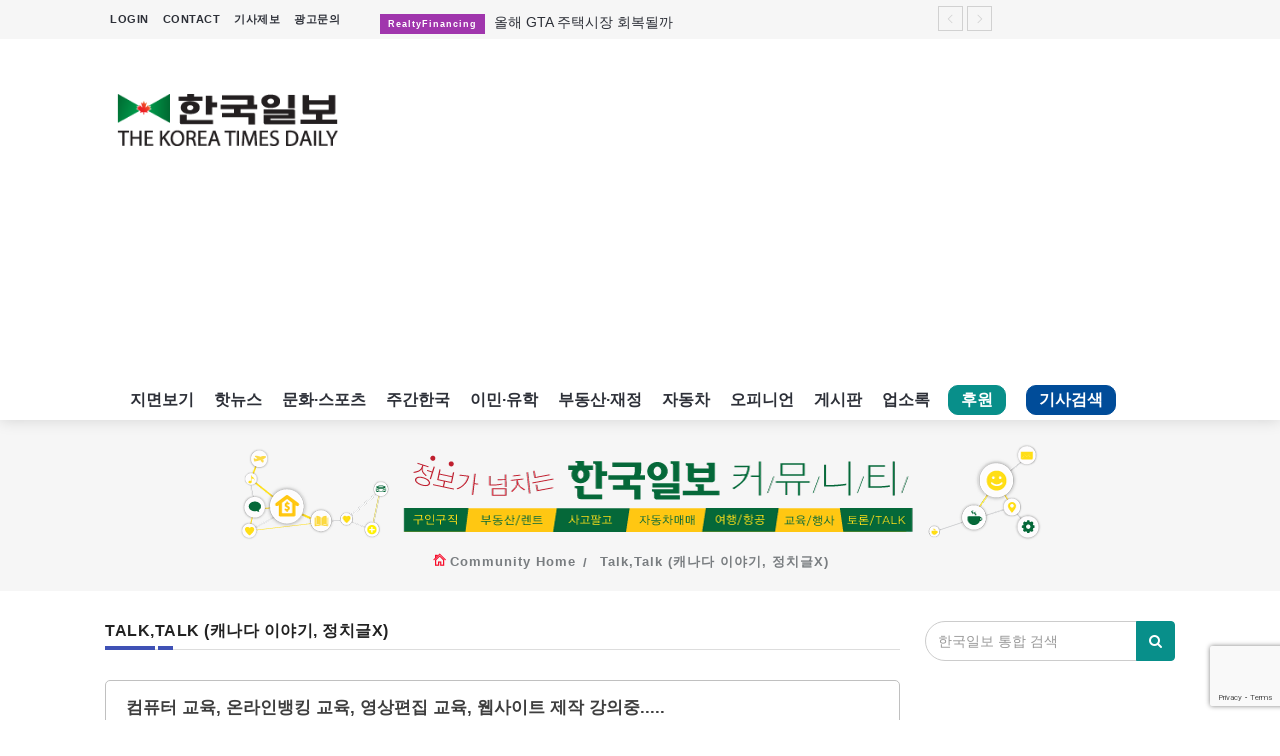

--- FILE ---
content_type: text/html; charset=utf-8
request_url: https://www.google.com/recaptcha/enterprise/anchor?ar=1&k=6LdivFApAAAAALBpS6P8A-D0l78n9KIn317uHq1l&co=aHR0cHM6Ly9rb3JlYXRpbWVzLm5ldDo0NDM.&hl=en&v=PoyoqOPhxBO7pBk68S4YbpHZ&size=invisible&anchor-ms=20000&execute-ms=30000&cb=mjzy56fae13b
body_size: 48643
content:
<!DOCTYPE HTML><html dir="ltr" lang="en"><head><meta http-equiv="Content-Type" content="text/html; charset=UTF-8">
<meta http-equiv="X-UA-Compatible" content="IE=edge">
<title>reCAPTCHA</title>
<style type="text/css">
/* cyrillic-ext */
@font-face {
  font-family: 'Roboto';
  font-style: normal;
  font-weight: 400;
  font-stretch: 100%;
  src: url(//fonts.gstatic.com/s/roboto/v48/KFO7CnqEu92Fr1ME7kSn66aGLdTylUAMa3GUBHMdazTgWw.woff2) format('woff2');
  unicode-range: U+0460-052F, U+1C80-1C8A, U+20B4, U+2DE0-2DFF, U+A640-A69F, U+FE2E-FE2F;
}
/* cyrillic */
@font-face {
  font-family: 'Roboto';
  font-style: normal;
  font-weight: 400;
  font-stretch: 100%;
  src: url(//fonts.gstatic.com/s/roboto/v48/KFO7CnqEu92Fr1ME7kSn66aGLdTylUAMa3iUBHMdazTgWw.woff2) format('woff2');
  unicode-range: U+0301, U+0400-045F, U+0490-0491, U+04B0-04B1, U+2116;
}
/* greek-ext */
@font-face {
  font-family: 'Roboto';
  font-style: normal;
  font-weight: 400;
  font-stretch: 100%;
  src: url(//fonts.gstatic.com/s/roboto/v48/KFO7CnqEu92Fr1ME7kSn66aGLdTylUAMa3CUBHMdazTgWw.woff2) format('woff2');
  unicode-range: U+1F00-1FFF;
}
/* greek */
@font-face {
  font-family: 'Roboto';
  font-style: normal;
  font-weight: 400;
  font-stretch: 100%;
  src: url(//fonts.gstatic.com/s/roboto/v48/KFO7CnqEu92Fr1ME7kSn66aGLdTylUAMa3-UBHMdazTgWw.woff2) format('woff2');
  unicode-range: U+0370-0377, U+037A-037F, U+0384-038A, U+038C, U+038E-03A1, U+03A3-03FF;
}
/* math */
@font-face {
  font-family: 'Roboto';
  font-style: normal;
  font-weight: 400;
  font-stretch: 100%;
  src: url(//fonts.gstatic.com/s/roboto/v48/KFO7CnqEu92Fr1ME7kSn66aGLdTylUAMawCUBHMdazTgWw.woff2) format('woff2');
  unicode-range: U+0302-0303, U+0305, U+0307-0308, U+0310, U+0312, U+0315, U+031A, U+0326-0327, U+032C, U+032F-0330, U+0332-0333, U+0338, U+033A, U+0346, U+034D, U+0391-03A1, U+03A3-03A9, U+03B1-03C9, U+03D1, U+03D5-03D6, U+03F0-03F1, U+03F4-03F5, U+2016-2017, U+2034-2038, U+203C, U+2040, U+2043, U+2047, U+2050, U+2057, U+205F, U+2070-2071, U+2074-208E, U+2090-209C, U+20D0-20DC, U+20E1, U+20E5-20EF, U+2100-2112, U+2114-2115, U+2117-2121, U+2123-214F, U+2190, U+2192, U+2194-21AE, U+21B0-21E5, U+21F1-21F2, U+21F4-2211, U+2213-2214, U+2216-22FF, U+2308-230B, U+2310, U+2319, U+231C-2321, U+2336-237A, U+237C, U+2395, U+239B-23B7, U+23D0, U+23DC-23E1, U+2474-2475, U+25AF, U+25B3, U+25B7, U+25BD, U+25C1, U+25CA, U+25CC, U+25FB, U+266D-266F, U+27C0-27FF, U+2900-2AFF, U+2B0E-2B11, U+2B30-2B4C, U+2BFE, U+3030, U+FF5B, U+FF5D, U+1D400-1D7FF, U+1EE00-1EEFF;
}
/* symbols */
@font-face {
  font-family: 'Roboto';
  font-style: normal;
  font-weight: 400;
  font-stretch: 100%;
  src: url(//fonts.gstatic.com/s/roboto/v48/KFO7CnqEu92Fr1ME7kSn66aGLdTylUAMaxKUBHMdazTgWw.woff2) format('woff2');
  unicode-range: U+0001-000C, U+000E-001F, U+007F-009F, U+20DD-20E0, U+20E2-20E4, U+2150-218F, U+2190, U+2192, U+2194-2199, U+21AF, U+21E6-21F0, U+21F3, U+2218-2219, U+2299, U+22C4-22C6, U+2300-243F, U+2440-244A, U+2460-24FF, U+25A0-27BF, U+2800-28FF, U+2921-2922, U+2981, U+29BF, U+29EB, U+2B00-2BFF, U+4DC0-4DFF, U+FFF9-FFFB, U+10140-1018E, U+10190-1019C, U+101A0, U+101D0-101FD, U+102E0-102FB, U+10E60-10E7E, U+1D2C0-1D2D3, U+1D2E0-1D37F, U+1F000-1F0FF, U+1F100-1F1AD, U+1F1E6-1F1FF, U+1F30D-1F30F, U+1F315, U+1F31C, U+1F31E, U+1F320-1F32C, U+1F336, U+1F378, U+1F37D, U+1F382, U+1F393-1F39F, U+1F3A7-1F3A8, U+1F3AC-1F3AF, U+1F3C2, U+1F3C4-1F3C6, U+1F3CA-1F3CE, U+1F3D4-1F3E0, U+1F3ED, U+1F3F1-1F3F3, U+1F3F5-1F3F7, U+1F408, U+1F415, U+1F41F, U+1F426, U+1F43F, U+1F441-1F442, U+1F444, U+1F446-1F449, U+1F44C-1F44E, U+1F453, U+1F46A, U+1F47D, U+1F4A3, U+1F4B0, U+1F4B3, U+1F4B9, U+1F4BB, U+1F4BF, U+1F4C8-1F4CB, U+1F4D6, U+1F4DA, U+1F4DF, U+1F4E3-1F4E6, U+1F4EA-1F4ED, U+1F4F7, U+1F4F9-1F4FB, U+1F4FD-1F4FE, U+1F503, U+1F507-1F50B, U+1F50D, U+1F512-1F513, U+1F53E-1F54A, U+1F54F-1F5FA, U+1F610, U+1F650-1F67F, U+1F687, U+1F68D, U+1F691, U+1F694, U+1F698, U+1F6AD, U+1F6B2, U+1F6B9-1F6BA, U+1F6BC, U+1F6C6-1F6CF, U+1F6D3-1F6D7, U+1F6E0-1F6EA, U+1F6F0-1F6F3, U+1F6F7-1F6FC, U+1F700-1F7FF, U+1F800-1F80B, U+1F810-1F847, U+1F850-1F859, U+1F860-1F887, U+1F890-1F8AD, U+1F8B0-1F8BB, U+1F8C0-1F8C1, U+1F900-1F90B, U+1F93B, U+1F946, U+1F984, U+1F996, U+1F9E9, U+1FA00-1FA6F, U+1FA70-1FA7C, U+1FA80-1FA89, U+1FA8F-1FAC6, U+1FACE-1FADC, U+1FADF-1FAE9, U+1FAF0-1FAF8, U+1FB00-1FBFF;
}
/* vietnamese */
@font-face {
  font-family: 'Roboto';
  font-style: normal;
  font-weight: 400;
  font-stretch: 100%;
  src: url(//fonts.gstatic.com/s/roboto/v48/KFO7CnqEu92Fr1ME7kSn66aGLdTylUAMa3OUBHMdazTgWw.woff2) format('woff2');
  unicode-range: U+0102-0103, U+0110-0111, U+0128-0129, U+0168-0169, U+01A0-01A1, U+01AF-01B0, U+0300-0301, U+0303-0304, U+0308-0309, U+0323, U+0329, U+1EA0-1EF9, U+20AB;
}
/* latin-ext */
@font-face {
  font-family: 'Roboto';
  font-style: normal;
  font-weight: 400;
  font-stretch: 100%;
  src: url(//fonts.gstatic.com/s/roboto/v48/KFO7CnqEu92Fr1ME7kSn66aGLdTylUAMa3KUBHMdazTgWw.woff2) format('woff2');
  unicode-range: U+0100-02BA, U+02BD-02C5, U+02C7-02CC, U+02CE-02D7, U+02DD-02FF, U+0304, U+0308, U+0329, U+1D00-1DBF, U+1E00-1E9F, U+1EF2-1EFF, U+2020, U+20A0-20AB, U+20AD-20C0, U+2113, U+2C60-2C7F, U+A720-A7FF;
}
/* latin */
@font-face {
  font-family: 'Roboto';
  font-style: normal;
  font-weight: 400;
  font-stretch: 100%;
  src: url(//fonts.gstatic.com/s/roboto/v48/KFO7CnqEu92Fr1ME7kSn66aGLdTylUAMa3yUBHMdazQ.woff2) format('woff2');
  unicode-range: U+0000-00FF, U+0131, U+0152-0153, U+02BB-02BC, U+02C6, U+02DA, U+02DC, U+0304, U+0308, U+0329, U+2000-206F, U+20AC, U+2122, U+2191, U+2193, U+2212, U+2215, U+FEFF, U+FFFD;
}
/* cyrillic-ext */
@font-face {
  font-family: 'Roboto';
  font-style: normal;
  font-weight: 500;
  font-stretch: 100%;
  src: url(//fonts.gstatic.com/s/roboto/v48/KFO7CnqEu92Fr1ME7kSn66aGLdTylUAMa3GUBHMdazTgWw.woff2) format('woff2');
  unicode-range: U+0460-052F, U+1C80-1C8A, U+20B4, U+2DE0-2DFF, U+A640-A69F, U+FE2E-FE2F;
}
/* cyrillic */
@font-face {
  font-family: 'Roboto';
  font-style: normal;
  font-weight: 500;
  font-stretch: 100%;
  src: url(//fonts.gstatic.com/s/roboto/v48/KFO7CnqEu92Fr1ME7kSn66aGLdTylUAMa3iUBHMdazTgWw.woff2) format('woff2');
  unicode-range: U+0301, U+0400-045F, U+0490-0491, U+04B0-04B1, U+2116;
}
/* greek-ext */
@font-face {
  font-family: 'Roboto';
  font-style: normal;
  font-weight: 500;
  font-stretch: 100%;
  src: url(//fonts.gstatic.com/s/roboto/v48/KFO7CnqEu92Fr1ME7kSn66aGLdTylUAMa3CUBHMdazTgWw.woff2) format('woff2');
  unicode-range: U+1F00-1FFF;
}
/* greek */
@font-face {
  font-family: 'Roboto';
  font-style: normal;
  font-weight: 500;
  font-stretch: 100%;
  src: url(//fonts.gstatic.com/s/roboto/v48/KFO7CnqEu92Fr1ME7kSn66aGLdTylUAMa3-UBHMdazTgWw.woff2) format('woff2');
  unicode-range: U+0370-0377, U+037A-037F, U+0384-038A, U+038C, U+038E-03A1, U+03A3-03FF;
}
/* math */
@font-face {
  font-family: 'Roboto';
  font-style: normal;
  font-weight: 500;
  font-stretch: 100%;
  src: url(//fonts.gstatic.com/s/roboto/v48/KFO7CnqEu92Fr1ME7kSn66aGLdTylUAMawCUBHMdazTgWw.woff2) format('woff2');
  unicode-range: U+0302-0303, U+0305, U+0307-0308, U+0310, U+0312, U+0315, U+031A, U+0326-0327, U+032C, U+032F-0330, U+0332-0333, U+0338, U+033A, U+0346, U+034D, U+0391-03A1, U+03A3-03A9, U+03B1-03C9, U+03D1, U+03D5-03D6, U+03F0-03F1, U+03F4-03F5, U+2016-2017, U+2034-2038, U+203C, U+2040, U+2043, U+2047, U+2050, U+2057, U+205F, U+2070-2071, U+2074-208E, U+2090-209C, U+20D0-20DC, U+20E1, U+20E5-20EF, U+2100-2112, U+2114-2115, U+2117-2121, U+2123-214F, U+2190, U+2192, U+2194-21AE, U+21B0-21E5, U+21F1-21F2, U+21F4-2211, U+2213-2214, U+2216-22FF, U+2308-230B, U+2310, U+2319, U+231C-2321, U+2336-237A, U+237C, U+2395, U+239B-23B7, U+23D0, U+23DC-23E1, U+2474-2475, U+25AF, U+25B3, U+25B7, U+25BD, U+25C1, U+25CA, U+25CC, U+25FB, U+266D-266F, U+27C0-27FF, U+2900-2AFF, U+2B0E-2B11, U+2B30-2B4C, U+2BFE, U+3030, U+FF5B, U+FF5D, U+1D400-1D7FF, U+1EE00-1EEFF;
}
/* symbols */
@font-face {
  font-family: 'Roboto';
  font-style: normal;
  font-weight: 500;
  font-stretch: 100%;
  src: url(//fonts.gstatic.com/s/roboto/v48/KFO7CnqEu92Fr1ME7kSn66aGLdTylUAMaxKUBHMdazTgWw.woff2) format('woff2');
  unicode-range: U+0001-000C, U+000E-001F, U+007F-009F, U+20DD-20E0, U+20E2-20E4, U+2150-218F, U+2190, U+2192, U+2194-2199, U+21AF, U+21E6-21F0, U+21F3, U+2218-2219, U+2299, U+22C4-22C6, U+2300-243F, U+2440-244A, U+2460-24FF, U+25A0-27BF, U+2800-28FF, U+2921-2922, U+2981, U+29BF, U+29EB, U+2B00-2BFF, U+4DC0-4DFF, U+FFF9-FFFB, U+10140-1018E, U+10190-1019C, U+101A0, U+101D0-101FD, U+102E0-102FB, U+10E60-10E7E, U+1D2C0-1D2D3, U+1D2E0-1D37F, U+1F000-1F0FF, U+1F100-1F1AD, U+1F1E6-1F1FF, U+1F30D-1F30F, U+1F315, U+1F31C, U+1F31E, U+1F320-1F32C, U+1F336, U+1F378, U+1F37D, U+1F382, U+1F393-1F39F, U+1F3A7-1F3A8, U+1F3AC-1F3AF, U+1F3C2, U+1F3C4-1F3C6, U+1F3CA-1F3CE, U+1F3D4-1F3E0, U+1F3ED, U+1F3F1-1F3F3, U+1F3F5-1F3F7, U+1F408, U+1F415, U+1F41F, U+1F426, U+1F43F, U+1F441-1F442, U+1F444, U+1F446-1F449, U+1F44C-1F44E, U+1F453, U+1F46A, U+1F47D, U+1F4A3, U+1F4B0, U+1F4B3, U+1F4B9, U+1F4BB, U+1F4BF, U+1F4C8-1F4CB, U+1F4D6, U+1F4DA, U+1F4DF, U+1F4E3-1F4E6, U+1F4EA-1F4ED, U+1F4F7, U+1F4F9-1F4FB, U+1F4FD-1F4FE, U+1F503, U+1F507-1F50B, U+1F50D, U+1F512-1F513, U+1F53E-1F54A, U+1F54F-1F5FA, U+1F610, U+1F650-1F67F, U+1F687, U+1F68D, U+1F691, U+1F694, U+1F698, U+1F6AD, U+1F6B2, U+1F6B9-1F6BA, U+1F6BC, U+1F6C6-1F6CF, U+1F6D3-1F6D7, U+1F6E0-1F6EA, U+1F6F0-1F6F3, U+1F6F7-1F6FC, U+1F700-1F7FF, U+1F800-1F80B, U+1F810-1F847, U+1F850-1F859, U+1F860-1F887, U+1F890-1F8AD, U+1F8B0-1F8BB, U+1F8C0-1F8C1, U+1F900-1F90B, U+1F93B, U+1F946, U+1F984, U+1F996, U+1F9E9, U+1FA00-1FA6F, U+1FA70-1FA7C, U+1FA80-1FA89, U+1FA8F-1FAC6, U+1FACE-1FADC, U+1FADF-1FAE9, U+1FAF0-1FAF8, U+1FB00-1FBFF;
}
/* vietnamese */
@font-face {
  font-family: 'Roboto';
  font-style: normal;
  font-weight: 500;
  font-stretch: 100%;
  src: url(//fonts.gstatic.com/s/roboto/v48/KFO7CnqEu92Fr1ME7kSn66aGLdTylUAMa3OUBHMdazTgWw.woff2) format('woff2');
  unicode-range: U+0102-0103, U+0110-0111, U+0128-0129, U+0168-0169, U+01A0-01A1, U+01AF-01B0, U+0300-0301, U+0303-0304, U+0308-0309, U+0323, U+0329, U+1EA0-1EF9, U+20AB;
}
/* latin-ext */
@font-face {
  font-family: 'Roboto';
  font-style: normal;
  font-weight: 500;
  font-stretch: 100%;
  src: url(//fonts.gstatic.com/s/roboto/v48/KFO7CnqEu92Fr1ME7kSn66aGLdTylUAMa3KUBHMdazTgWw.woff2) format('woff2');
  unicode-range: U+0100-02BA, U+02BD-02C5, U+02C7-02CC, U+02CE-02D7, U+02DD-02FF, U+0304, U+0308, U+0329, U+1D00-1DBF, U+1E00-1E9F, U+1EF2-1EFF, U+2020, U+20A0-20AB, U+20AD-20C0, U+2113, U+2C60-2C7F, U+A720-A7FF;
}
/* latin */
@font-face {
  font-family: 'Roboto';
  font-style: normal;
  font-weight: 500;
  font-stretch: 100%;
  src: url(//fonts.gstatic.com/s/roboto/v48/KFO7CnqEu92Fr1ME7kSn66aGLdTylUAMa3yUBHMdazQ.woff2) format('woff2');
  unicode-range: U+0000-00FF, U+0131, U+0152-0153, U+02BB-02BC, U+02C6, U+02DA, U+02DC, U+0304, U+0308, U+0329, U+2000-206F, U+20AC, U+2122, U+2191, U+2193, U+2212, U+2215, U+FEFF, U+FFFD;
}
/* cyrillic-ext */
@font-face {
  font-family: 'Roboto';
  font-style: normal;
  font-weight: 900;
  font-stretch: 100%;
  src: url(//fonts.gstatic.com/s/roboto/v48/KFO7CnqEu92Fr1ME7kSn66aGLdTylUAMa3GUBHMdazTgWw.woff2) format('woff2');
  unicode-range: U+0460-052F, U+1C80-1C8A, U+20B4, U+2DE0-2DFF, U+A640-A69F, U+FE2E-FE2F;
}
/* cyrillic */
@font-face {
  font-family: 'Roboto';
  font-style: normal;
  font-weight: 900;
  font-stretch: 100%;
  src: url(//fonts.gstatic.com/s/roboto/v48/KFO7CnqEu92Fr1ME7kSn66aGLdTylUAMa3iUBHMdazTgWw.woff2) format('woff2');
  unicode-range: U+0301, U+0400-045F, U+0490-0491, U+04B0-04B1, U+2116;
}
/* greek-ext */
@font-face {
  font-family: 'Roboto';
  font-style: normal;
  font-weight: 900;
  font-stretch: 100%;
  src: url(//fonts.gstatic.com/s/roboto/v48/KFO7CnqEu92Fr1ME7kSn66aGLdTylUAMa3CUBHMdazTgWw.woff2) format('woff2');
  unicode-range: U+1F00-1FFF;
}
/* greek */
@font-face {
  font-family: 'Roboto';
  font-style: normal;
  font-weight: 900;
  font-stretch: 100%;
  src: url(//fonts.gstatic.com/s/roboto/v48/KFO7CnqEu92Fr1ME7kSn66aGLdTylUAMa3-UBHMdazTgWw.woff2) format('woff2');
  unicode-range: U+0370-0377, U+037A-037F, U+0384-038A, U+038C, U+038E-03A1, U+03A3-03FF;
}
/* math */
@font-face {
  font-family: 'Roboto';
  font-style: normal;
  font-weight: 900;
  font-stretch: 100%;
  src: url(//fonts.gstatic.com/s/roboto/v48/KFO7CnqEu92Fr1ME7kSn66aGLdTylUAMawCUBHMdazTgWw.woff2) format('woff2');
  unicode-range: U+0302-0303, U+0305, U+0307-0308, U+0310, U+0312, U+0315, U+031A, U+0326-0327, U+032C, U+032F-0330, U+0332-0333, U+0338, U+033A, U+0346, U+034D, U+0391-03A1, U+03A3-03A9, U+03B1-03C9, U+03D1, U+03D5-03D6, U+03F0-03F1, U+03F4-03F5, U+2016-2017, U+2034-2038, U+203C, U+2040, U+2043, U+2047, U+2050, U+2057, U+205F, U+2070-2071, U+2074-208E, U+2090-209C, U+20D0-20DC, U+20E1, U+20E5-20EF, U+2100-2112, U+2114-2115, U+2117-2121, U+2123-214F, U+2190, U+2192, U+2194-21AE, U+21B0-21E5, U+21F1-21F2, U+21F4-2211, U+2213-2214, U+2216-22FF, U+2308-230B, U+2310, U+2319, U+231C-2321, U+2336-237A, U+237C, U+2395, U+239B-23B7, U+23D0, U+23DC-23E1, U+2474-2475, U+25AF, U+25B3, U+25B7, U+25BD, U+25C1, U+25CA, U+25CC, U+25FB, U+266D-266F, U+27C0-27FF, U+2900-2AFF, U+2B0E-2B11, U+2B30-2B4C, U+2BFE, U+3030, U+FF5B, U+FF5D, U+1D400-1D7FF, U+1EE00-1EEFF;
}
/* symbols */
@font-face {
  font-family: 'Roboto';
  font-style: normal;
  font-weight: 900;
  font-stretch: 100%;
  src: url(//fonts.gstatic.com/s/roboto/v48/KFO7CnqEu92Fr1ME7kSn66aGLdTylUAMaxKUBHMdazTgWw.woff2) format('woff2');
  unicode-range: U+0001-000C, U+000E-001F, U+007F-009F, U+20DD-20E0, U+20E2-20E4, U+2150-218F, U+2190, U+2192, U+2194-2199, U+21AF, U+21E6-21F0, U+21F3, U+2218-2219, U+2299, U+22C4-22C6, U+2300-243F, U+2440-244A, U+2460-24FF, U+25A0-27BF, U+2800-28FF, U+2921-2922, U+2981, U+29BF, U+29EB, U+2B00-2BFF, U+4DC0-4DFF, U+FFF9-FFFB, U+10140-1018E, U+10190-1019C, U+101A0, U+101D0-101FD, U+102E0-102FB, U+10E60-10E7E, U+1D2C0-1D2D3, U+1D2E0-1D37F, U+1F000-1F0FF, U+1F100-1F1AD, U+1F1E6-1F1FF, U+1F30D-1F30F, U+1F315, U+1F31C, U+1F31E, U+1F320-1F32C, U+1F336, U+1F378, U+1F37D, U+1F382, U+1F393-1F39F, U+1F3A7-1F3A8, U+1F3AC-1F3AF, U+1F3C2, U+1F3C4-1F3C6, U+1F3CA-1F3CE, U+1F3D4-1F3E0, U+1F3ED, U+1F3F1-1F3F3, U+1F3F5-1F3F7, U+1F408, U+1F415, U+1F41F, U+1F426, U+1F43F, U+1F441-1F442, U+1F444, U+1F446-1F449, U+1F44C-1F44E, U+1F453, U+1F46A, U+1F47D, U+1F4A3, U+1F4B0, U+1F4B3, U+1F4B9, U+1F4BB, U+1F4BF, U+1F4C8-1F4CB, U+1F4D6, U+1F4DA, U+1F4DF, U+1F4E3-1F4E6, U+1F4EA-1F4ED, U+1F4F7, U+1F4F9-1F4FB, U+1F4FD-1F4FE, U+1F503, U+1F507-1F50B, U+1F50D, U+1F512-1F513, U+1F53E-1F54A, U+1F54F-1F5FA, U+1F610, U+1F650-1F67F, U+1F687, U+1F68D, U+1F691, U+1F694, U+1F698, U+1F6AD, U+1F6B2, U+1F6B9-1F6BA, U+1F6BC, U+1F6C6-1F6CF, U+1F6D3-1F6D7, U+1F6E0-1F6EA, U+1F6F0-1F6F3, U+1F6F7-1F6FC, U+1F700-1F7FF, U+1F800-1F80B, U+1F810-1F847, U+1F850-1F859, U+1F860-1F887, U+1F890-1F8AD, U+1F8B0-1F8BB, U+1F8C0-1F8C1, U+1F900-1F90B, U+1F93B, U+1F946, U+1F984, U+1F996, U+1F9E9, U+1FA00-1FA6F, U+1FA70-1FA7C, U+1FA80-1FA89, U+1FA8F-1FAC6, U+1FACE-1FADC, U+1FADF-1FAE9, U+1FAF0-1FAF8, U+1FB00-1FBFF;
}
/* vietnamese */
@font-face {
  font-family: 'Roboto';
  font-style: normal;
  font-weight: 900;
  font-stretch: 100%;
  src: url(//fonts.gstatic.com/s/roboto/v48/KFO7CnqEu92Fr1ME7kSn66aGLdTylUAMa3OUBHMdazTgWw.woff2) format('woff2');
  unicode-range: U+0102-0103, U+0110-0111, U+0128-0129, U+0168-0169, U+01A0-01A1, U+01AF-01B0, U+0300-0301, U+0303-0304, U+0308-0309, U+0323, U+0329, U+1EA0-1EF9, U+20AB;
}
/* latin-ext */
@font-face {
  font-family: 'Roboto';
  font-style: normal;
  font-weight: 900;
  font-stretch: 100%;
  src: url(//fonts.gstatic.com/s/roboto/v48/KFO7CnqEu92Fr1ME7kSn66aGLdTylUAMa3KUBHMdazTgWw.woff2) format('woff2');
  unicode-range: U+0100-02BA, U+02BD-02C5, U+02C7-02CC, U+02CE-02D7, U+02DD-02FF, U+0304, U+0308, U+0329, U+1D00-1DBF, U+1E00-1E9F, U+1EF2-1EFF, U+2020, U+20A0-20AB, U+20AD-20C0, U+2113, U+2C60-2C7F, U+A720-A7FF;
}
/* latin */
@font-face {
  font-family: 'Roboto';
  font-style: normal;
  font-weight: 900;
  font-stretch: 100%;
  src: url(//fonts.gstatic.com/s/roboto/v48/KFO7CnqEu92Fr1ME7kSn66aGLdTylUAMa3yUBHMdazQ.woff2) format('woff2');
  unicode-range: U+0000-00FF, U+0131, U+0152-0153, U+02BB-02BC, U+02C6, U+02DA, U+02DC, U+0304, U+0308, U+0329, U+2000-206F, U+20AC, U+2122, U+2191, U+2193, U+2212, U+2215, U+FEFF, U+FFFD;
}

</style>
<link rel="stylesheet" type="text/css" href="https://www.gstatic.com/recaptcha/releases/PoyoqOPhxBO7pBk68S4YbpHZ/styles__ltr.css">
<script nonce="9j91NSChvajqG_BF0f_2qw" type="text/javascript">window['__recaptcha_api'] = 'https://www.google.com/recaptcha/enterprise/';</script>
<script type="text/javascript" src="https://www.gstatic.com/recaptcha/releases/PoyoqOPhxBO7pBk68S4YbpHZ/recaptcha__en.js" nonce="9j91NSChvajqG_BF0f_2qw">
      
    </script></head>
<body><div id="rc-anchor-alert" class="rc-anchor-alert"></div>
<input type="hidden" id="recaptcha-token" value="[base64]">
<script type="text/javascript" nonce="9j91NSChvajqG_BF0f_2qw">
      recaptcha.anchor.Main.init("[\x22ainput\x22,[\x22bgdata\x22,\x22\x22,\[base64]/[base64]/[base64]/ZyhXLGgpOnEoW04sMjEsbF0sVywwKSxoKSxmYWxzZSxmYWxzZSl9Y2F0Y2goayl7RygzNTgsVyk/[base64]/[base64]/[base64]/[base64]/[base64]/[base64]/[base64]/bmV3IEJbT10oRFswXSk6dz09Mj9uZXcgQltPXShEWzBdLERbMV0pOnc9PTM/bmV3IEJbT10oRFswXSxEWzFdLERbMl0pOnc9PTQ/[base64]/[base64]/[base64]/[base64]/[base64]\\u003d\x22,\[base64]\x22,\x22YsOzwq1Ef3ZHw7tQIXLDoMOcw47Do8OZE3DCgDbDvm7ChsOowoM8UCHDlsOLw6xXw77DjV4oCsKZw7EaEzfDsnJzwrHCo8OLMMKcVcKVw7cfU8Ogw5vDk8Okw7JVfMKPw4DDvTx4TMKlwq7Cil7CkMKkSXN3ecOBIsKFw79rCsKxwr4zUUUGw6sjwrclw5/ChT/DssKHOE02wpUTw5UrwpgRw61hJsKkdcKwVcORwr8aw4o3wojDkH96wodfw6nCuBzCgiYLbD9+w4tKMMKVwrDCmsOewo7DrsK3w5EnwoxKw4xuw4Eew7bCkFTCrMKuNsK+VE1/e8Klwoh/T8OBFhpWacO2cQvCsygUwq9odMK9JEDClTfCosKCD8O/w6/DlVLDqiHDoTlnOsO6w4jCnUlrfEPCkMKNJsK7w68Iw5Fhw7HCkcKODnQiN3l6P8KiRsOSAsOCV8Oybwl/Ag9qwpkLGsKUfcKHVMOUwovDl8Omw4U0wqvCtDwiw4g6w5vCjcKKQMKZDE8xwrzCpRQ5UVFMQhwgw4tIUMO3w4HDlhPDhFnCtms4IcOID8KRw6nDo8KnRh7DqcKEQnXDssO7BMOHKSAvN8O2wqTDssK9wrXCmmDDv8OkA8KXw6rDjsK3f8KMO8KSw7VeLG0Gw4DCuF/[base64]/wpTCoW8Aw6tNYcOSwpwjwrA0WS91wpYdFwkfAxDCmsO1w5ANw6/CjlRVLMK6acKWwqlVDi3CuSYMw4U7BcOnwpZXBE/DscOPwoEuQXArwrvClEYpB1oHwqBqb8KnS8OcE2xFSMOCDTzDjE7CmyckJA5FW8Osw6zCtUdXw6Y4CkMqwr13QmvCvAXCvcOedFFhQsOQDcOywpMiwqbCm8KuZGBCw5LCnFxSwqkdKMOgTAwwVAg6UcKdw6/DhcO3wr7CvsO6w4diwppCRCbDkMKDZWzCkS5PwoVfbcKNwpDCu8Kbw5LDrcOyw5Aiwq87w6nDiMKnOcK8wpbDkHh6RE3CusOew4RQw60mwpohwqHCqDEaegRNOXhTSsOMH8OYW8Kdwq/Cr8KHY8Omw4hMwrBpw604OT/CqhwTQRvCgB3Cs8KTw7bClGNXUsOxw43Ci8KcScOTw7XCqkNmw6DCi0g9w5xpNcKNFUrCiWtWTMOwMMKJCsK6w6MvwosoSsO8w6/Cg8O/EXPDrsKow7XCp8KQw7hfwoAJdX8+wo3Dnko/[base64]/Dg8O4PcOAw5lYwqDDl2PCoTTCtsO/w7bDjsOue8K6wp4Hwq/Ck8OQw55qwrjDhAzCvx3DqGlLwo/[base64]/cMKXV8KWayNdQx/[base64]/DqUDDqj10w5nDuk7DlXTCnMOXw4PCgxIgUV3DucOpwr1WwqhQJ8K0CmLCpcKtwqTDih0kPVvDsMOOw4teMHHCvsOiwop9w7jDiMOBV0JXfcK9w41BwrrDpcOqBsKhw5/ChMK7w6VqdmVgwrTCgQjCr8K8wpTCjcKOGsOzwo/Cnx96w7rCrVAjwrXCuFwUwoIywqjDo3kbwpE3w6/[base64]/DuFHDrSDDr1jDvksaYA5uEMKVcwjClcOEwqd+c8OwDMOQw7rCjWrChMO4VMO/w4A2wr0yABAhw49Kw7YgPsO5YsOZV0o6w5rDv8OUwq3CucOHEsOVw5PDu8OMfcKdJWbDlS/DkzfCrVPDvsO4woXClcO+w6HCqAhmEAUtcsKcw63CuQpawpNNTxXDnBnDkcO9wqHCrCPDjlbClcKWw7HDusKjw4LDjQICdsO3QMOsNyrDsRnDhj/Du8OaehzCiy1xwo5Cw5jCrMKRCw1ewrglw7DCmHrDt2PDuR7DvsOIXgPCq3QxJVwqw6t/woPCosOpcAtHw44lcAglYXEsHDvDq8KYwprDn2vDg3dgGBd8wovDo13DsAHDncKPBl/DkMKyYhvDvsKnNi5bCDdzWURJEnPDlQ96wppHw7QrE8OfXsKAwqrDjBdIb8OdRHrCksKBwozCncOXwrHDnMOzw7PDkAPDvcKHF8KTwq5Cw7PCj3bCi2bDplAww5pKScOiI0/[base64]/wpfDh8O1OsOuw6FwUU06UsOBwptEw5EQeBtcEgzCiHTCoHB4w6HDoDwtN3UkwpZnw7TDq8O4AcKWw5fDq8K1HcKmLMOgwoJfw7jCgn0Hwplhwqk0C8OHwpLDg8OAZwPCi8O2wqtnHcOCwr7CiMK/[base64]/UsKaw4HCoEDDk8O0IsO0w7B+wr8MVsKQw50Cw6c2w6DDny7Dr2zDrw5jasK6EcK5IsKNw64lXm4UCcKMczbCkR1/IsKDwqhmJUM3w6jCs0zDtcKKScOAwofDtynDpMOPw6vCj2kOw5nDkljDgcORw4tYTMK4H8OWw6TCk2dPCcKAw7o4IcOcw4tgwoZ6AWZ2wqXCgMOSwqE2F8Oww7DCjyZpS8O0w6cOdcK3wpl7P8OiwqHCokDCs8OodMO7B1/DlT43w5TCjGDDt3gOw7p4biV2cSZ+w7xRbDVtw7bDjydQO8OCY8OkVgcVH0HDm8K8wowQwpfDv1BDwrjCrA5dLsK5cMKdUVbCp03Dv8KBEcKewrzDqMOYAMO5EMKwNzktw6Fxwp7CpwZVa8OQwq8ywo7Cs8ONETLDrcONwrdzCWLCgC15wojDnF/DvsOaKsOlVcOtacKHLjvDhV0DGMK1ZsOhwovDgVZZPcOAwqBEMy7ClcOVwoDDscOKNnYwwp/CiHDCpUAxw6N3w55DwpTDgTYOw5Bdwoldw5rCqMKywr17DQJqNl8GJVzDpH7Dr8Orw7NtwoFaVsOjwrFPGyVcw55fw7HCjsKDwrJTNGfDisKbFsOBTcKmw53CuMO0B2vDqyINEMKIYcObwq7CtHsIDjUqWcOraMKhGcKgwq5xwqHCssKxNmbCvMKowp5Twrw/w6vDjm4zw64SOjMjw6/DhkMyEXQLw6PDlmcUaxbDnMOcTD7DrsO6wpUKw7dsYcOfIx8aeMOUM3thw4F2wrhow47Dq8Oow5gDDT1Ewo0mLcKMwrHCmWJ8egZUw7Y7MGnCusKywqZZwqYvwrPDuMKWw5c3wosTwobCtMOdw4zClmvCoMO4LQ02GXM/wqBmwpZQRsO1w5zDhHYCGDbChcKpwp4Hw68MQsOjwrheX1DDgF5twogFwqjCsBfDgh0pw4vDjHfCvRvDusO8w7Imalsew78+P8KsJ8Oaw6XCrHvClS/CvwnDtMOjw5HDnMK0eMOMCsOsw4RlwpIHSntIZ8OmHsOpwpYfU155LHghYcKnG258FyLDtcKPwpkgwpBeEzbDo8OKfMOoC8K7w7zDg8K6OhFAwrDCmwhQwpNvKsKgDsOzwonDuSDDrMOzWcKrw7JdZw7CoMOkw5x/wpI/w6zCoMKNS8K4bypidMKvw6/[base64]/[base64]/Cpm5FQcOoa8OZQE1Nd8OZwrowwroeV23Dt8OBWBkKK8K/[base64]/[base64]/[base64]/[base64]/[base64]/cRXCmBzDoMKRIlVewp9JFn7CtCQWw7vDjw/DrMKARwXCtcOPw4IwPMOpBsK4TFfCkiMiwq/DqDfCg8K3w5TDjsKGYxpSwrgXwq0zcMOEUMO6woPCmjgew73DmWwWw4bDvhnCrnM7w400YcOnFsKowqZkcxzCkhtEN8KHITfCmsOMwpUewqBow6kxwrfClsK7w47Dm3nDp3IFLMKAVF5iWU/DoUJ5wqPCvSTChsOiOSEHw70+eEF/w7nCrsOXIlbCtWohW8OFK8KCSMKARcO4wo1cw6bCrnYDYDTCg3rDhiTCkkd3DsKqwoVBDcOzNG0iwqrDisK5FHBNesO5J8KEwo/[base64]/DhsK+SjAyXcKxZ8O+w7Fsb8K/w5wDWlcCw4DCvSYRQMOSe8K4I8OJwoAsWMKtw57CrwgNH0MRWcOhMsKIw74INXTDjlAGC8O7wqfDhH/CiSFjwqfDuQXCqsK1w4PDqDEDVl5FNMKEw7wLH8OXw7HCqMK4w4PCjRV5w4cuagNeRsOUw53CqCw7dcKtw6PCjHQ/RXvCvDEMZ8KjDsKqFyLDhMOhMcOkwp4ewpbDvR7DjxF6EFhab1zCtsKtPV7CuMKdWcKodn5jO8OAw5xRc8OJw7Bew6LCtiXCq8KnZVjCmEbDkVvDjsKow4V+WMKJwrjDksKANcOYw47Ci8OAwrJuwrnDt8OzITg6w5LDpUAbZxfDnsOFPMO/[base64]/CqCfDo8O4w7kBGDzCnBXCp8KYcsOUw6nDsX1Ew5vDijYIwr/Drm3DrwcCR8Ohwqomw4xLw7vCm8Okw5DCt1p/[base64]/DgBnCs8KQw7jDhTLDicOwfh/DuDd8wrdlH8ORIx7DgHvCqmlrMsOiMSPCrxVNw77CoC8vw7XChifDhFNrwqJfQRogwroJwqd7dRfDgnwjVcObw5Utwp/DtMKtJMOWYcKVw6LDvsKZUnJKw5/[base64]/[base64]/I8K1w6kRwqJnwoTClmcGw7dAw60TI1Y2wrHCiRVKF8Kiw5Z/wpkmw7ttNMOqwpLDo8KHw6YeQcOsFWHDgAPDh8O/wqjCtWLCum/ClMOQwrHCuwPDnA3DsgPDlMKpwo7Cu8ODLMK9wqQ4YsO6PcKnMMK8eMKbw4hOwrlCwpPDqMOpwrxlFMOzw5XDnBozPcKTw6k5woILwoFNw4pCdsKUMMKsD8OcLzIYNTlCW33DtgDCgsOaDsKcw7MPdQYKfMOpwprCoSTDugJOBMKtwq7CtsO1w6PDmcKDB8OZw4jDiQ/CusODwovDiHQtf8Ofw5oowrNlwpNAwrsSwpR2wox8DwRDR8K9Q8KRwrJESsO9w7rDhsKGwrLCp8OkQsKPeRzCuMK8ABlGP8KldCrDocO6ecOrFFlNKsKWWnMLwr3CuBw+csKQw7ICw4zCmcKTwoTCoMKxw5nCghjChB/CvcOnICQzXjYuwr/Cj1PDiW/CljLCssKfwoMUwpgPwpVXQEJgdxLCkHUuwqBTw4cPwoXDoQPChw3DoMKIE0l2w4XDusKCw4HCsRjCqcKSYsORwplsw60Eehx8ecK6w4LDhMOxwojCo8KJPsO/RA/CjFxzwqDCusO4GsO2wolOwqF2MsKcw5RTGF3CmMOCw7JYd8KJTBzCpcOpCio1LiUCak7Dp3pZChvDr8OFLhNsXcOcRcKOw4/Cp2LCqcOVw6gFw7jClBPCvMK0Dl3CjMOmZ8ONE3bDm1DChH9Dwok1w48Ew4vDiH3DvMO3BVjCpMOSQ0XDhw3CjlsGw5zCmV85woA3w5zCqUI3woAAZMKxWMKPwonDin8gw5vCnsKVUMODw4JAw64Jw5zCl34mYFvCpUDDrcKPw4TDkAHDmXQINAQ5OMKkw6tOw5/Dv8Onwo/[base64]/[base64]/[base64]/[base64]/CiMKpN8KFw55gJ8OCwplRdkrCs8OtwrDCjCHCnMK6EMKMw4PDr1/DhsK4wqwqwrvDtD54HjYFbsOYwqUwwqTCi8KTXsOpwrHCp8KNwpnCt8OAKyooCMKSE8OiXgcAVErClTBwwrs2SxDDu8KOCsO2d8KlwqIhwp7CoBZnw7PCtcKgeMOJIi/DnMKHwoUla1DCj8OxXVJmw7cRTMORwqRhw47CmlrDlQrDnETDiMKzLcKrwoPDgh7DgMK3wp7DgXlBF8K9e8KrwpjCgljDscKiZMKVw7vCq8K7Pn5zwrnCokLDnzHDmFF6fMObd0RzNcKRw6TCpcKjOhzCpgTDpyXCqsK6wqd/wpkje8Olw4/DtcONw589woYtJcOgKWBIw60pUmjDu8OPFsOLw6HCkmwmDQbCji3Dn8KSw7jClMOHwrfDkAd9w5/Ci2rCh8Okw6w8wpDCqx1oc8KeNMKcwqPCvsO9DSbCsk91w7DCv8KOwo9lw5rDgWvDucK/[base64]/[base64]/Dt33CvkHCp1HCnmvDvMKXdD0ow4xow4QcCMK+ScKVID9yCgnDgRnDqQzDqFzDuGzDrsKLwo9Qw6nCgsKdTw/DrjTDiMKuM27DiELDqsKwwqpBPMKOQ1cbw5HDk0LDiwPCvsKlVcOkw7TDngUIaEHCtBXCn2bCoiQiUBDCvcK1wokJw6vCv8KuWx/CriBnNGrDrcKRwpzDqVXDlMOwNzLDoMOMKUVJw7Rsw5XDhsKSamHCv8OZKjcuYMKhMyPDuQHCrMOACHjCqx0RUsKiwrvDn8KSTMOgw7nDqC5hwrVJwo1JAHjCg8K4K8O2wrcXNBU5bgo5B8OcPnthDT7DrDIJHAl3wonCsijChMKjw5zDhcOTw6E/J3HCqsK3w5sfYhjDlsO7dgpzw58OXzleHsOfwovDvcKnwpsTwqotQn/Cq0JuMsK6w4FiO8Kyw5YWwoJbTsK2w7NwOSZnwqZKQ8O7w4w6wp/CoMKkfFHCjMK+Sg4Nw5wRw71pYivCgcO1MVLDtAYdBTMwYwMXwo5OSznDuAvDmsKjDyRHJsK0MMKuwodjRiLDimzCtFAaw4EWflfDscOVwpDDoBHDmcOyTMOmw4sNGiNZHhfDiXlywrLDucOIKyHDo8K5HC9lG8O0w6TDssKuw5/ClgzCo8OmFEnCm8O9w7RLwoTCrh3DhsOwIsOnw4wgI0QwwrDCtkxgVhnDsSI6dSUMw61Yw6rCgsOEw7MVTyUlD2oBwrLDrh3Ct2A2aMKXLAHDr8OPQjLCoAfCt8KQbwpZXMObw5bDoF8iwqjCg8O1bMOWw5/[base64]/DuMOnLj0Cw4oXYcK/SVUQKBjCp395QiN/wqtuQGlOdE5TJ3IWAHU5w60GL1vCrcK9ccOUwoPDoi3DgcOYGcOoUFpUwqnCjsKybBsvwr4QT8K1w7DChEnDuMKudQbCo8OPw6LDoMOfw7owwobCpMOLVEg/wpzCjUzCtBTCpX8lfyIBYj4zwoLCtcK6wqY0wrHCp8KRVXXDm8KnWCnCvWjDrBDCuX0Pw6towrHDr09PwpnCqyRvZE/CmCBLZ1vDjUIqw6DDpsKUFsKMwoDDqMKjacKWecKqw7d1w5RDwoXChT/CnzYQwovDjDhPwqzCvQbDu8OuI8ObQnJkPcOAf2UOwpjDocOcwqdmGsKOYnXDjzbDum3CjsKyTwlRUMOVw6bCpDjClMOTwoXDmGdrcG/CncO6w6zCt8OuwpnCqCJZworDlcOBwrJOw7ULw4IgM2oJw6rDpcKPATHCm8O9aTPDil3Dn8OtPkZcwoQEwrZgw4d8w6XDiAUMw7wyIcOow54zwr7DklpIaMO+wofDj8OMDcOucAZUdGEzdCLCv8K8RMO7OMKpw7kjRMOCCcOTRcKJCMKBwqzChQ/[base64]/c8OVEh93wp9qRivDgMO4esOkwrPDr0/DoRUGw5ZwfMKXwovChW19TsOAwoZIKMO3wopgw4XCu8KsN3bCpcKOR0vDrAMbw4NtV8OfaMOFDMKJwqJow4vCvwxRw5hww6Uzw4EPwqBaRcKgGVdNwr9Owo14LCLCqsOHw67CpSAjw7xiU8Knw4/CuMKJASgtw5DDsl/CnSPDqMKObhANwq7Ds20fw4bCtARXHV/DvcOEwqQWwqbCjMO1wrAlwpIGIsKNw4fDkG7CtcO/w6DCgsO4wqBJw6M2BHvDujF8wqhCw6RwCyTDhTYXKcO3UDITdDzDv8KLw6TDp3nDr8ONwqBRXsKif8K7wpgPwqrCmMKDYsKQw4cVw40Bw6V6c3zCvTJEwpMGw5YywrXDlsOQL8Ojw4LDlzcjwrA0Q8OjWgvCmBYVw5gyIBhbw5XCqn1JXsK/cMOGQ8KqE8Kle0HCtCTDqsOEWcKkKQrDvm7DgMKkDMOgw7hNA8K0UsKXw4HCn8O/[base64]/[base64]/DjMKcwqrDksODwpZUwr/CksKrw6bDpcKTwp/DlTTCiHhwBTcAwonDnMKBw5EkU1YweB/DngkcIcK9w7cnw5vDusKgw5TDpcK4w44yw405IsOQwqM7w5dnDcOkw4/ChFTCscOywo/DssOnOsK9fMO3wrdsJMOFfsOEUUPCo8KXw4fDgSjCmsK+wownwr/CjMKzwqTCqXAlwpPDssKaKcO2F8KsPMOmBsKjw59xwrnDmcOKw4HClcKdw6zCh8OSQcKfw6Ybw5FIOMKbw5EVwqHDqV9ffFQIwqJewqdxLj52W8OEwrnCjcK+w5TChC/DnCAbJMOESsOlTsOvw7XCjcOdUDTDsm1SMBDDs8O3OsO7ImEdecOdGBLDt8KEGcKywpbCkcO1OcKow6bDoiDDoirCqVnChMOcw47Dm8OhPDQZG1dfAT/Cm8OHw4vCj8KKwrrDkMO0QMKwNTBsBi0uwrkPQsOvLTDDrMKZwqILw4/CnV4Ywr/CrsKywpTCrwjDkcOmw6XDi8OYwpR1wqNhHcKAwpbDs8KbM8OmNsO2wqzCjcO0PEjCrTLDt2fDp8Ogw49GLkZqAMOvwqIVLsKxwrHDlsKZQzHDtcO1dsO0wrjCusKyF8KnKxwFQTTCo8KwW8K5Q2pTw5/CoQIBesOTNAhEwrvDqMOOD13CnsKww5pHEsK/TsOVwqJjw7B7Y8Ogw4szCR9gQRJyKn3CtMKgSMKsdUHDqMKGIsKaWl4DwpvCosOrYsOEPiPDiMOaw5IeCMK6wql5w59+dGFjaMOFNBzDvl/CsMO+XsKsAgPCl8OKwoBbwpgbwonDv8Ohwq3Dh31Zw5UWwo1/ecK1CMKbSxYReMOzw6XCs3ssckDDtsOZKzhkP8K3VBsswoNYSwTDlsKKIcKZWQzDik3CmUg1MsOQwqEmVi4IOH7DjcOnGC/CjsOXwqVHIMKgwpDCrcOQTcOKecKSwovCusOFwqjDrD5Xw5HCjsKhRcK7XMKIf8KWI3zDi0bDrMOKJMOAHDkjw5phwqjDv2nDvWwJI8KVESTCp30AwqgYA17DgQXCpUzCg0/Dp8OdwrDDq8Oowo7CqADCgmvDosOhwoJ2GcKew78Zw6jCmU1mw4Z6JCzDonjDg8KMwoEJEnrCognDnMKZC2jDm1QAAXYOwqwmI8K2w63DvcOqT8KiPThAJSQGwppow5bDq8O/Yno3U8Kow4k4w4N7ZEElBEPDscK8bg0/KTXCn8Kxwp/DqlXCmMKicQJ1WhTDncOjdj3CmcOGwpPDi0LDigYWUsKQw5Vdw47DrQQmwozCmgt3I8OHwop3w6ccw7N7DMKcd8KLMsOvecKxwp0KwqErw4AtWMKqOsONV8OHw4TCmsOzwobDmBAKw7vDvGVrCsOITsOFbsKAacK2DThuBsO/w4DDn8K+w47DhMKSPikMQsOVfSdQwrzDmsKKwqPChMKqJ8O6Pjp8ECIodUF8WcObT8KXw5nCocKqwrsSw5DCnMK+w4NVUsO4VMOlSMOPw74iw4nCqMOkwpzDqMK/wo9HOF3CgWDClcOCZFzCuMKjwovCkznDvUzChsKqwoVyNMOxVsOnw6/CqzTDiTBBwoTDl8K/V8Oxwp7DnMOaw6E8OMOWw5rDosOiAcKywpRya8KXbi3DpsKIw6jCmRMyw7rDjsKNSmPDk0fDp8KDw4Vcw5QFasKOw49YQ8O9ZCbCo8KhFB3ClEPDrThjMsOvaU/DtHLCp2/Ci2bCkV3CjGItTsKMUcK6wqjDnMO2wrDDnl7DrHfCjnbCh8KDw6cLFxPDiybDmUjCmcKhFsOQw4lhwp8hdsOBb2Nfw71YTHR6wqrDgMOYNMKVLC7DmXHCtcOvwr3ClQ5iwoPDrGjDl28oPCTClXA/[base64]/wqfCiMOkLMKNAEzDncKOfsKDwp3DmsKWL8K4w6rCkcOuwrFuw7AVNcK7w7kswrBfD0pfM2txHsKYQ0DDvsOiRsOha8OAw7wJw7VUbzM2fMO3wrfDlWUjLsKbw7fCg8O4wqbDngcWwqvDgWlNwqM/w4Jzw5zDm8OYwp4AdcK2PXITeyTCgwdJw6taAH1Gw4zCjsKvw4jCvzkWw6rDgMKOAXrCm8K8w53Dr8O+w63CnXDDuMOTcsOVEcKdwrbCu8K+w7rCucKCw5LCpsK5wrRpRAU+wqHDmEDCrQ5vR8KnfMO7wrTClcOZw5R2wp/CtcK7w7U9XANLBwdSwp9xwp3DusOHY8KUBA7CkMKOwp/Du8OFOsKnfsOAFMOyIMKiehDDiAXCqy/[base64]/[base64]/[base64]/[base64]/w5ILwqfDlEpMScKdM8KWM3TCsW8zwobDicO2w48Uw6RCdsOUwo10w6EUwrcjY8KJwqnDqMKHDsOXG0fCiSdsw6/[base64]/DmcO7GsO/wr/DnHHClcOvw4fCmcOvOh0uwpvCpsKvwrlHw6IrHcKjCMK0Z8Oiw6wpwo/DjzfDqMOkAzjDqljCtMO1OxDDjMOPGMODw7TCtsKzwoImwqsHUE7DisK5PH47wrrCrCfCunTDg1MWMyFOwrvDp1EFLXrDnFvDvcOFVhVcw6xTPyEWVcOYd8OMPGnCuVDDrsOUw4ohwqEedQNsw4Qwwr/CoA/CkDwXGcOOelpkwrITecKbHMOPw5HCmg0Wwq1/w4/CpGLCsmTCsMK/LFjDkAXCknZSwrguWi/CkMKSwpAiNsOuw7zDlinCh17ChEBiXcOWUsK5csOJWX0GLUBjwrICwpPDrAkNG8OrwrLDrsOzwpEQV8OIbcKHw7QJwo8/D8OYwp/DgAjCuRvCq8OdWj/[base64]/[base64]/DgRbDnMKjRMKLwr3Ch8OOIsKMJSbCqiEseMOpQUPDtsOwE8KDFsKVw47CjMKIw48RwrDCug/CsgR1d1dbdWLDrV/DucOYf8O+w7zChMKQwqfClsOwwrlMV0A7PQdvaFQNb8O0wpHCghPDoXQlwrRDw6/[base64]/DjzUkIEpqw53Dg8K1w7UtwrcSMMKewosiwpDCo8O3w7TDmDXDh8OGw7TCh0cMLRzDqcOfw7kdLMO6w6xPw4vClSx4w4VITHFDDcOawr9FwrLDpMKWwpBnLMKJI8OZKsKLY20cw5cBw7HDj8Oaw5/Chx3CgWBjO2Ycw6HDjgYbwr8IC8KFwowtSsO0CkQHan52WsKQwr7DlxFQNcOKwqk5WMKNGcK8woLCgHB3w6rDrcOBwo02wo5GW8OIw4/[base64]/DqFHDhBoewqrDjmPDm3k8A8O/T8KYwqbDugTDkDLCnsKZwoMpw5hJW8OWwoFEw6kMOcKNw70AU8OaEBo+LcKnMMK4XBBswoEPwpnCo8O0w6ZJwp/CjA7DhlxnbhTCgx/Dn8K7w45jwonDvBTCphUewr7CpsKlw4TDpxUPwq7Dv3rCn8KfGMK0w7rDpcK8wr/Cm2E1woRBwonCg8OaIMKrw67ChD80Ny5ybcK3wqZKcSouwo1qacKKw5zCpcO1GAPDvsOCWMOLQsKbH3sswqXCgcKLXl/CoMKcKnrCvMKyP8Kawpd+YTvCgcKHwr7DqMOafsKTw5gfw7ZXAwo4FXVnw4bCicOrbV1nGcOYw5zCtsOgwq55wq3CplBhHcKcw4RtBUPCqMKuw6fDsyjDiwfDvcKuw4F9ZxNPwpoQw4LDg8KYw6gGworDn2Rmw4/Dn8OVeXtrwoo0w7EPw4N1wqdwKMKyw5V4cTMJE2LCmXA2J1c4wrTChGxCKGXDkCXCv8KkGsK1clXChUFIOsK1wpbCrRo4w47Cvg7CmMO9VcKDEn8eWcKJwpRPw7IdYcOlXMOvYw3DsMKZFTImwoHCv0gLKMOEw5DCv8ORw4DDgsKBw5h1woM/wpBQw4tqw6HDsHRxwrFTHCHCq8KaVsOXwpFJw7PDjiJ0w51tw6PDrHbDmBbCpcOSwrh0IMK0OMK0EirDu8KTScKawqJrwoLCkz9qwqwHEjrCjDhCwp9XNhRvA2/[base64]/DiEXDh39SfSPDgcOrGsKPwqcffsKxC8KNacKCwqMsCgJOW0DDkcK9w49pwovDgMKNwoprwoEnw5xJPsOuw5Ewd8KWw6IZL0LDnRhmLhvCqXHCuB8/w5fCiU3Dk8K2w7XDgSJPc8O3TWkEWMOAd8Ocwo/DgsKMw4QOw5rClMOkDxHDoXBBwp7Dq2t4Y8KawpBWw7TCvwfDngZTcGBkwqLDh8OGwoQ2wrg8w6fDp8KaAyTDisKfwqcnwr0RD8OBQSfCmsObwp3Ci8O7wq7DnWIkwr/[base64]/[base64]/w6HChVI8GsO3w5cTw5PCrcKWwq4lwodgdXVmX8Kpw4Mww78YCxXDl2DDvcOBNTLDl8OqwrDCsSLDqnBXVhsrLmjCilbCucKvSzVgwpXDlsKjKgUACMOHCnMOwolxw7FaP8KPw7LChAknwqkYMlHDgSTDkMKZw7YyN8KQScO1w5ATIlfCo8KUwo3CicOMwr3ClcK/dBTCncKuN8KJw4c3Vll7JyrCkMK1w6zDlcKZwr7DtjJXIiFNASrDjcKNV8OKc8K6wrrDv8OFwq0LWMOedMKEw6jDnMOIw4rCuRcVGMOMT0g/[base64]/[base64]/CqFFcwotAw6TCs8O1YhtVOXV9bcOpXsKJUMKxw6fCnMOPwrIxwq0nfXfCmcOaCjUcw6TDmcKIVHcbXcOjLCnDuFgwwpk8KcOnwqcFwpxTG3kyKBQPwrcRF8KewqvDr2UaIzDCoMKKE0/[base64]/DscKxScOfVMOpw58Cwr1qwrjCi8Kjwp/[base64]/DsgbDrMOGw7giD2fCvWjDkMOvdsKawocxw7IUw7HCocODwrRqXiHClBZEdxM7wojDmMKyMcOWwpDCjitZwrEqGjfDjcOhaMOkLcKjXcKww6fClEFyw6XCqsKawqFNw4jCiWPDrsKURMKkw7t5wpjDjjLCh2JvRQzCusK0w4doYFrCuUPDpcK9ZWHDmnQXMxLCqj/Cn8Otw4QjXhlZFcKnw4/CmzJFwoLCmsKgw7w8wpInw7wKwohhP8Khwp/DicKEw7FzSQJHSMOPU0jCtMOlUMKdw6ptw6wdw5gNdH4jw6XCisO0w4XCsk0iwoQhw4Vzw41zwqDCkELDvxPDr8K2ERDCksOSI3vCs8KlbFvDk8OkM1pKQS9iwpDDh05BwoYbwrM1w7kAw71BbCnCi0EnEsOAw7/DtMO1YMOnTibCpkYSw7giwpLCpcO2dmADw5zDmMOsNGzDncKPw5HCuHLDkMK9wpwJL8K1w4ZGcQTDi8KMw53Duj3ClArDvcOyAF3CqcOfQl7DjMOnw5N/wrHCnStEwpTDrV3DohfDt8OWw6DDq20jw6nDj8OEwrPDulzCgsKsw4XDrMOPasKeF10QFsOjbUwLKGV8w5lRwpLCqxvDmXbChcKIETnCuh/[base64]/CrGgvw4fDvHnDgxk6LDxZwr4heMKww53DklbDmcKKwqPDvi0cK8OzQ8OkFlLCqiXCq0M/KhPCgkgiLcOPFj3DpcODwopkGE3CrUXDiC7DhMOPH8KBIMK9w4XDt8O9wpcqE0JwwpLCssOibMO5dEUGw5MHwrDDrgsFw67CoMKQwr/[base64]/ClXzCksObwq8/w7jDvMO8w7oEPzAgSMOIwqvClmzDlV/[base64]/w47Dg8Ozw6/CtMOLT0jDuURHSMK5w7Iib8OBw5zChRYhw7vCrsOTJyFZw7clVMO2dsKmwplIKGHDtngcZMO3DALClsKBBsOHbkrDhX/DmsOFVSoHw4lzwq7CuwLCpg/CqRnDhsO3wrDCi8ODJcKCw6wdAcORw5xIwodKe8KyF3TCll0Ew5/[base64]/[base64]/Dp0pTOVbCqMOxPm7Cv3o7w6/[base64]/[base64]/a8O4w4Jdw4jDicKef0U4woHDkUpnQ8KSw6bCn8OoN8O6woYfAMO/KsKjS0dGw4AtIsOpw6LDmlTClMKVXmcFMThGw5PCjREKwpzDvQ4OW8Okwq15UcOAw4rDlU7Ci8OcwqvDh2tmJi7DusK/N3rDqmhdPwDDg8O/wq/[base64]/DlsOYwqIuwr9dwoPDjcKnRsOJwrPCs2nDucKfPWjCgMKnwpoRZTPChMKhccOtK8OJwqDCusKlc0zCp1vCtsKYwok+wpRrw7BLf1h6ITZ1wpbCsBzDsw9aUyVsw7sQcQIJKcO+fVMPw6w2PnAcw7gFbsOCUsOfZmbDu1/DmsKlw5vDm3/DoMOVGRwHDUfCrsOkw5LDlsK4HsOCKcOKwrPCrx7DmcOHGnXCqcO/GMORwq/CgcObRgHDhxvDg0XDjsOkc8OMN8OpCsOiwrE7NsOCw7zCocKufHTCsDYEw7TColUew5FCw63CuMKPw5wgIcOzwobDpk3Drz/DncKpIgFfIsOqwpjDm8KICk1jwpDCjsKfwr1FN8K6w4fDvEp0w5DDvQlwwpnDkjU0wp0MAMKkwpAgw4N3eMORYTfCny8eScKDwqnCnsOVw63ClMOywrdrQirCssObwpzCtQ5nYsO1w7lmdMOnw5YRd8OEw7jDngU/[base64]/[base64]/wrNhZ8OEw4LDpgMwe8KVwpMGScOmZcObSsK/L1JTP8O0V8OHVA4GYmthw7pGw73CnWgdY8KKFWI2w6FDOHbDuEXDoMOew7sqw6HCq8OxwpjCuSXCu1wnwrJ0PcONw6USw4rDmsO/P8Kzw5fChWwsw6scaMKCw5MgO2Aiw6/DpcKcDcODw5g/cSPCl8K5ScK1w5PCqsK7w7R4OMOowqPCocKCdsK6XF/DlcOxwq7CrxnDkBHCkcO6wqPCvsOAVsOnwpDCi8OzYWTCqkHDgC3Cg8OawpBCwoPDvww5w55zwrBNVcKswp/[base64]/woNJw7lqwq9YM1fDkWvDksKXecKbw4Qca8K5w7HCr8OZwrF1woUMS2ALwpnDpMKnBRFaQi/CicO7w6gRwpo8H1law6jCmsOyw5PDiAbDuMOywoklA8KEXmRbCyZ2w6TCuGrCjsOGesOuwq4vw7pjw6VsDWLCoGUoPSxwW1fCuwnDp8OSwqwLw5TClMOCb8Knw4Buw7LDiUDCiyHDiSs2YFZmI8OQPWk4woDCsU90EMKbw69abwLDr3NhwpYKw4xLIT/DixEmw4DDgsKYwqovM8KCw48WLSLDjjd/eXNGw6TCjsK1VX45w5LDtcOuwojCpMO5AMKUw6XDhMOSw7ZXw63Dn8OSw54vwqbCl8OUw6LDkj4ew6HCvj3DmsKALmDClwLDmTTCqidaJcK3OknDkyZuw41Gw4diw4/[base64]/CmQ3Cr8ODIRQsw4UHw6AvwqsCQcKxwog2A8KfwrTChsOrcMK1czJ/w6TCjMKHBCJqDlPCh8Ktw7TCqiLDlljCmcOBOxDDt8Ozw7jCtCI4asKMwoR6UnkTSMOowoPDrTPDsTM1wopSesKsVyUJwofCosOTDVkGXgbDgsKWCV7CpR/CgsK5RsOLWnkbwoRTHMKsw7XCrxdOB8O9fcKNKFDCs8OfwoVzw4XDrmLDvcKIwo4gazI/[base64]/E1oAcRLCs8OxbHkdwrDDs8K0A8KoVUPChQrDsB8ib1/DlsOdR8OOSMOSwprCjkvDrA8hw5LDiQDDosK3wocbCsO9w61dw7o8woXDqcK4w6/Dr8K8ZMKzOwtSEsKpOCdZQcKTwqPDjTLCusKIwozCssOhVTLDqRRre8ObYTDDhsOAPsOIHG7Cu8OpQ8OlB8KBw6HCuAYHw7kEwpXDksOaw4xyYx/ChsOyw7MLChd4w59GE8OpYSfDscO6ElNgw4TCkF0SKcOIW2nDjMONw7rClwLDrFnCrsO5w6bCu0QPaMKTHHrCoE/DncKpwolXwrTDpMO7wpsIDWjDgScBwrsDFMOgWnBwS8OqwphVW8OqwrTDvcOSbV3CvcKvw6LCpxnDl8KCw7rDusKywpkswp8haF5kwrHChg8aL8K1wrzDiMOsTMOIw7rCk8KiwpUSE0plPsO4I8OHwolALcOUDsKUEcOqw57CqQHCnk/[base64]\\u003d\x22],null,[\x22conf\x22,null,\x226LdivFApAAAAALBpS6P8A-D0l78n9KIn317uHq1l\x22,0,null,null,null,1,[21,125,63,73,95,87,41,43,42,83,102,105,109,121],[1017145,478],0,null,null,null,null,0,null,0,null,700,1,null,0,\[base64]/76lBhn6iwkZoQoZnOKMAhmv8xEZ\x22,0,0,null,null,1,null,0,0,null,null,null,0],\x22https://koreatimes.net:443\x22,null,[3,1,1],null,null,null,1,3600,[\x22https://www.google.com/intl/en/policies/privacy/\x22,\x22https://www.google.com/intl/en/policies/terms/\x22],\x22IC7JMhllqwq6QJcyZlUCRLPbgdysdIlmadeLzDh+eb0\\u003d\x22,1,0,null,1,1769217826637,0,0,[88,172],null,[36,88,200,232,64],\x22RC-4Ndkiyas2VWr6Q\x22,null,null,null,null,null,\x220dAFcWeA5CicClGiyYT4-a2JxZyoTLf0dg372UR9DfEn9oS62brGHHGL3X_D3kMeAVlyW7WzljxrCZw1GCW12s2nZcNuzgg9kpxA\x22,1769300626463]");
    </script></body></html>

--- FILE ---
content_type: text/html; charset=utf-8
request_url: https://www.google.com/recaptcha/api2/aframe
body_size: -248
content:
<!DOCTYPE HTML><html><head><meta http-equiv="content-type" content="text/html; charset=UTF-8"></head><body><script nonce="u3ySXi0pHRK1ONT1NtgA6w">/** Anti-fraud and anti-abuse applications only. See google.com/recaptcha */ try{var clients={'sodar':'https://pagead2.googlesyndication.com/pagead/sodar?'};window.addEventListener("message",function(a){try{if(a.source===window.parent){var b=JSON.parse(a.data);var c=clients[b['id']];if(c){var d=document.createElement('img');d.src=c+b['params']+'&rc='+(localStorage.getItem("rc::a")?sessionStorage.getItem("rc::b"):"");window.document.body.appendChild(d);sessionStorage.setItem("rc::e",parseInt(sessionStorage.getItem("rc::e")||0)+1);localStorage.setItem("rc::h",'1769214228220');}}}catch(b){}});window.parent.postMessage("_grecaptcha_ready", "*");}catch(b){}</script></body></html>

--- FILE ---
content_type: application/javascript
request_url: https://api.ipify.org/?format=jsonp&callback=getIP
body_size: -49
content:
getIP({"ip":"3.16.135.168"});